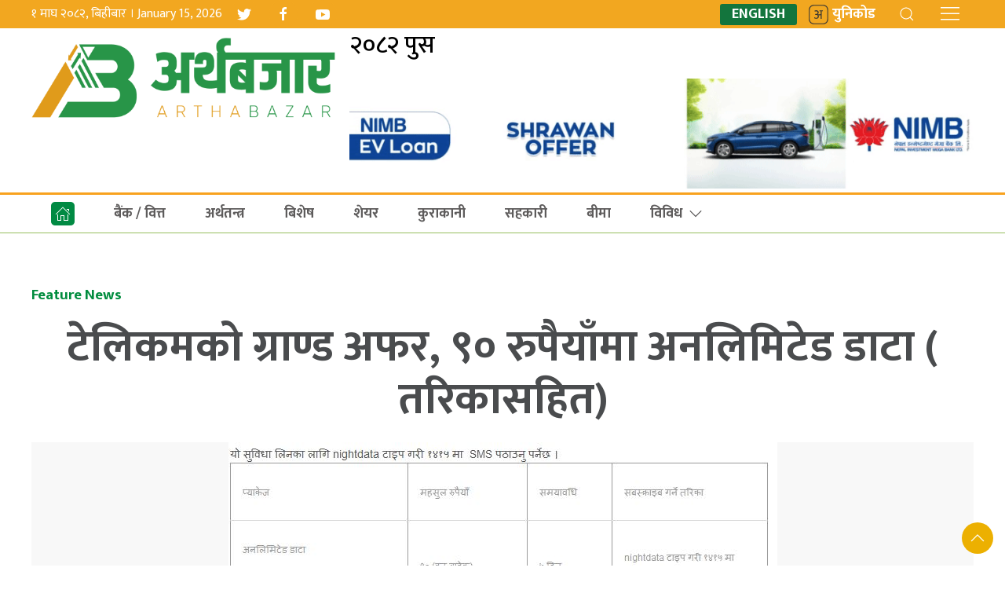

--- FILE ---
content_type: text/html; charset=UTF-8
request_url: https://arthabazar.com/4585
body_size: 14113
content:
<!DOCTYPE html>
<html lang="en">

<head>
    <!-- Required meta tags -->
    <meta charset="utf-8">
    <meta property="fb:pages" content="737640319702735" />
    <meta name="viewport" content="width=device-width, initial-scale=1, shrink-to-fit=no">
	<!-- Start Alexa Certify Javascript -->
<script type="115480b8d01fcd28ce8c94a7-text/javascript">
_atrk_opts = { atrk_acct:"2hSCn1QolK10cv", domain:"arthabazar.com",dynamic: true};
(function() { var as = document.createElement('script'); as.type = 'text/javascript'; as.async = true; as.src = "https://certify-js.alexametrics.com/atrk.js"; var s = document.getElementsByTagName('script')[0];s.parentNode.insertBefore(as, s); })();
</script>
<noscript><img src="https://certify.alexametrics.com/atrk.gif?account=2hSCn1QolK10cv" style="display:none" height="1" width="1" alt="" /></noscript>
<!-- End Alexa Certify Javascript -->  
    <title>
        टेलिकमको ग्राण्ड अफर, ९० रुपैयाँमा अनलिमिटेड डाटा  ( तरिकासहित) &laquo;         Devoted for Economic  Devlopment, आर्थिक विकासको लागि समर्पित    </title>	
	    <script src="https://cdn.jsdelivr.net/npm/uikit@3.4.6/dist/js/uikit.min.js" type="115480b8d01fcd28ce8c94a7-text/javascript"></script>
<!--     <script async src="https://www.googletagmanager.com/gtag/js?id=UA-82224418-1"></script>
<script>
	
  window.dataLayer = window.dataLayer || [];
  function gtag(){dataLayer.push(arguments);}
  gtag('js', new Date());

  gtag('config', 'UA-82224418-1');
</script> -->
	
	<!-- Google tag (gtag.js) -->
<script async src="https://www.googletagmanager.com/gtag/js?id=G-WGFTYM5VZJ" type="115480b8d01fcd28ce8c94a7-text/javascript"></script>
<script type="115480b8d01fcd28ce8c94a7-text/javascript">
  window.dataLayer = window.dataLayer || [];
  function gtag(){dataLayer.push(arguments);}
  gtag('js', new Date());

  gtag('config', 'G-WGFTYM5VZJ');
</script>
	 <meta name='robots' content='max-image-preview:large' />
	<style>img:is([sizes="auto" i], [sizes^="auto," i]) { contain-intrinsic-size: 3000px 1500px }</style>
	<link rel='dns-prefetch' href='//cdnjs.cloudflare.com' />
<link rel='dns-prefetch' href='//kit.fontawesome.com' />
<link rel='dns-prefetch' href='//cdn.jsdelivr.net' />
<link rel='dns-prefetch' href='//ajax.googleapis.com' />
<link rel='dns-prefetch' href='//stats.wp.com' />
<link rel='dns-prefetch' href='//fonts.googleapis.com' />
<link rel='preconnect' href='//c0.wp.com' />
<link rel="alternate" type="application/rss+xml" title="Devoted for Economic  Devlopment, आर्थिक विकासको लागि समर्पित &raquo; टेलिकमको ग्राण्ड अफर, ९० रुपैयाँमा अनलिमिटेड डाटा  ( तरिकासहित) Comments Feed" href="https://arthabazar.com/4585/feed" />
<meta property="fb:admins" content="changingmission"/><meta property="fb:app_id" content="1774296949456204"><meta property="og:title" content="टेलिकमको ग्राण्ड अफर, ९० रुपैयाँमा अनलिमिटेड डाटा  ( तरिकासहित)"/><meta property="og:type" content="article"/><meta property="og:description" content="काठमाडौं  । नेपाल टेलिकमले इन्टरनेशनल टेलिकम्युनिकेसन डेको उपलक्ष्यमा आफ्ना ग्राहकहरुलाई नाइट डाटा प्याकेज अफर उपलब्ध गराउने भएको छ । जेठ ४ देखि जेठ १८ गतेसम्म जिएसएम प्रिपेड तथा सिडिएमए प्रिपेड तथा पोष्टपोडका ग्राहकहरुलाई नाइट डाटा प्याकेजको अफर उपलब्ध गराउने भएको हो । सो अफर अन्तर्गत रु. ९०।–(कर बाहेक)मा ७ दिनसम्म बेलुका ११ बजेदेखि बिहान ५ [&hellip;]"/><meta property="og:url" content="https://arthabazar.com/4585"/><meta property="og:site_name" content="Devoted for Economic  Devlopment, आर्थिक विकासको लागि समर्पित"/><meta property="og:image" content="https://arthabazar.com/wp-content/uploads/2016/05/Capture23.jpg"/><script type="115480b8d01fcd28ce8c94a7-text/javascript">
/* <![CDATA[ */
window._wpemojiSettings = {"baseUrl":"https:\/\/s.w.org\/images\/core\/emoji\/16.0.1\/72x72\/","ext":".png","svgUrl":"https:\/\/s.w.org\/images\/core\/emoji\/16.0.1\/svg\/","svgExt":".svg","source":{"concatemoji":"https:\/\/arthabazar.com\/wp-includes\/js\/wp-emoji-release.min.js?ver=6.8.3"}};
/*! This file is auto-generated */
!function(s,n){var o,i,e;function c(e){try{var t={supportTests:e,timestamp:(new Date).valueOf()};sessionStorage.setItem(o,JSON.stringify(t))}catch(e){}}function p(e,t,n){e.clearRect(0,0,e.canvas.width,e.canvas.height),e.fillText(t,0,0);var t=new Uint32Array(e.getImageData(0,0,e.canvas.width,e.canvas.height).data),a=(e.clearRect(0,0,e.canvas.width,e.canvas.height),e.fillText(n,0,0),new Uint32Array(e.getImageData(0,0,e.canvas.width,e.canvas.height).data));return t.every(function(e,t){return e===a[t]})}function u(e,t){e.clearRect(0,0,e.canvas.width,e.canvas.height),e.fillText(t,0,0);for(var n=e.getImageData(16,16,1,1),a=0;a<n.data.length;a++)if(0!==n.data[a])return!1;return!0}function f(e,t,n,a){switch(t){case"flag":return n(e,"\ud83c\udff3\ufe0f\u200d\u26a7\ufe0f","\ud83c\udff3\ufe0f\u200b\u26a7\ufe0f")?!1:!n(e,"\ud83c\udde8\ud83c\uddf6","\ud83c\udde8\u200b\ud83c\uddf6")&&!n(e,"\ud83c\udff4\udb40\udc67\udb40\udc62\udb40\udc65\udb40\udc6e\udb40\udc67\udb40\udc7f","\ud83c\udff4\u200b\udb40\udc67\u200b\udb40\udc62\u200b\udb40\udc65\u200b\udb40\udc6e\u200b\udb40\udc67\u200b\udb40\udc7f");case"emoji":return!a(e,"\ud83e\udedf")}return!1}function g(e,t,n,a){var r="undefined"!=typeof WorkerGlobalScope&&self instanceof WorkerGlobalScope?new OffscreenCanvas(300,150):s.createElement("canvas"),o=r.getContext("2d",{willReadFrequently:!0}),i=(o.textBaseline="top",o.font="600 32px Arial",{});return e.forEach(function(e){i[e]=t(o,e,n,a)}),i}function t(e){var t=s.createElement("script");t.src=e,t.defer=!0,s.head.appendChild(t)}"undefined"!=typeof Promise&&(o="wpEmojiSettingsSupports",i=["flag","emoji"],n.supports={everything:!0,everythingExceptFlag:!0},e=new Promise(function(e){s.addEventListener("DOMContentLoaded",e,{once:!0})}),new Promise(function(t){var n=function(){try{var e=JSON.parse(sessionStorage.getItem(o));if("object"==typeof e&&"number"==typeof e.timestamp&&(new Date).valueOf()<e.timestamp+604800&&"object"==typeof e.supportTests)return e.supportTests}catch(e){}return null}();if(!n){if("undefined"!=typeof Worker&&"undefined"!=typeof OffscreenCanvas&&"undefined"!=typeof URL&&URL.createObjectURL&&"undefined"!=typeof Blob)try{var e="postMessage("+g.toString()+"("+[JSON.stringify(i),f.toString(),p.toString(),u.toString()].join(",")+"));",a=new Blob([e],{type:"text/javascript"}),r=new Worker(URL.createObjectURL(a),{name:"wpTestEmojiSupports"});return void(r.onmessage=function(e){c(n=e.data),r.terminate(),t(n)})}catch(e){}c(n=g(i,f,p,u))}t(n)}).then(function(e){for(var t in e)n.supports[t]=e[t],n.supports.everything=n.supports.everything&&n.supports[t],"flag"!==t&&(n.supports.everythingExceptFlag=n.supports.everythingExceptFlag&&n.supports[t]);n.supports.everythingExceptFlag=n.supports.everythingExceptFlag&&!n.supports.flag,n.DOMReady=!1,n.readyCallback=function(){n.DOMReady=!0}}).then(function(){return e}).then(function(){var e;n.supports.everything||(n.readyCallback(),(e=n.source||{}).concatemoji?t(e.concatemoji):e.wpemoji&&e.twemoji&&(t(e.twemoji),t(e.wpemoji)))}))}((window,document),window._wpemojiSettings);
/* ]]> */
</script>
<style id='wp-emoji-styles-inline-css' type='text/css'>

	img.wp-smiley, img.emoji {
		display: inline !important;
		border: none !important;
		box-shadow: none !important;
		height: 1em !important;
		width: 1em !important;
		margin: 0 0.07em !important;
		vertical-align: -0.1em !important;
		background: none !important;
		padding: 0 !important;
	}
</style>
<link rel='stylesheet' id='wp-block-library-css' href='https://c0.wp.com/c/6.8.3/wp-includes/css/dist/block-library/style.min.css' type='text/css' media='all' />
<style id='classic-theme-styles-inline-css' type='text/css'>
/*! This file is auto-generated */
.wp-block-button__link{color:#fff;background-color:#32373c;border-radius:9999px;box-shadow:none;text-decoration:none;padding:calc(.667em + 2px) calc(1.333em + 2px);font-size:1.125em}.wp-block-file__button{background:#32373c;color:#fff;text-decoration:none}
</style>
<link rel='stylesheet' id='mediaelement-css' href='https://c0.wp.com/c/6.8.3/wp-includes/js/mediaelement/mediaelementplayer-legacy.min.css' type='text/css' media='all' />
<link rel='stylesheet' id='wp-mediaelement-css' href='https://c0.wp.com/c/6.8.3/wp-includes/js/mediaelement/wp-mediaelement.min.css' type='text/css' media='all' />
<style id='jetpack-sharing-buttons-style-inline-css' type='text/css'>
.jetpack-sharing-buttons__services-list{display:flex;flex-direction:row;flex-wrap:wrap;gap:0;list-style-type:none;margin:5px;padding:0}.jetpack-sharing-buttons__services-list.has-small-icon-size{font-size:12px}.jetpack-sharing-buttons__services-list.has-normal-icon-size{font-size:16px}.jetpack-sharing-buttons__services-list.has-large-icon-size{font-size:24px}.jetpack-sharing-buttons__services-list.has-huge-icon-size{font-size:36px}@media print{.jetpack-sharing-buttons__services-list{display:none!important}}.editor-styles-wrapper .wp-block-jetpack-sharing-buttons{gap:0;padding-inline-start:0}ul.jetpack-sharing-buttons__services-list.has-background{padding:1.25em 2.375em}
</style>
<style id='global-styles-inline-css' type='text/css'>
:root{--wp--preset--aspect-ratio--square: 1;--wp--preset--aspect-ratio--4-3: 4/3;--wp--preset--aspect-ratio--3-4: 3/4;--wp--preset--aspect-ratio--3-2: 3/2;--wp--preset--aspect-ratio--2-3: 2/3;--wp--preset--aspect-ratio--16-9: 16/9;--wp--preset--aspect-ratio--9-16: 9/16;--wp--preset--color--black: #000000;--wp--preset--color--cyan-bluish-gray: #abb8c3;--wp--preset--color--white: #ffffff;--wp--preset--color--pale-pink: #f78da7;--wp--preset--color--vivid-red: #cf2e2e;--wp--preset--color--luminous-vivid-orange: #ff6900;--wp--preset--color--luminous-vivid-amber: #fcb900;--wp--preset--color--light-green-cyan: #7bdcb5;--wp--preset--color--vivid-green-cyan: #00d084;--wp--preset--color--pale-cyan-blue: #8ed1fc;--wp--preset--color--vivid-cyan-blue: #0693e3;--wp--preset--color--vivid-purple: #9b51e0;--wp--preset--gradient--vivid-cyan-blue-to-vivid-purple: linear-gradient(135deg,rgba(6,147,227,1) 0%,rgb(155,81,224) 100%);--wp--preset--gradient--light-green-cyan-to-vivid-green-cyan: linear-gradient(135deg,rgb(122,220,180) 0%,rgb(0,208,130) 100%);--wp--preset--gradient--luminous-vivid-amber-to-luminous-vivid-orange: linear-gradient(135deg,rgba(252,185,0,1) 0%,rgba(255,105,0,1) 100%);--wp--preset--gradient--luminous-vivid-orange-to-vivid-red: linear-gradient(135deg,rgba(255,105,0,1) 0%,rgb(207,46,46) 100%);--wp--preset--gradient--very-light-gray-to-cyan-bluish-gray: linear-gradient(135deg,rgb(238,238,238) 0%,rgb(169,184,195) 100%);--wp--preset--gradient--cool-to-warm-spectrum: linear-gradient(135deg,rgb(74,234,220) 0%,rgb(151,120,209) 20%,rgb(207,42,186) 40%,rgb(238,44,130) 60%,rgb(251,105,98) 80%,rgb(254,248,76) 100%);--wp--preset--gradient--blush-light-purple: linear-gradient(135deg,rgb(255,206,236) 0%,rgb(152,150,240) 100%);--wp--preset--gradient--blush-bordeaux: linear-gradient(135deg,rgb(254,205,165) 0%,rgb(254,45,45) 50%,rgb(107,0,62) 100%);--wp--preset--gradient--luminous-dusk: linear-gradient(135deg,rgb(255,203,112) 0%,rgb(199,81,192) 50%,rgb(65,88,208) 100%);--wp--preset--gradient--pale-ocean: linear-gradient(135deg,rgb(255,245,203) 0%,rgb(182,227,212) 50%,rgb(51,167,181) 100%);--wp--preset--gradient--electric-grass: linear-gradient(135deg,rgb(202,248,128) 0%,rgb(113,206,126) 100%);--wp--preset--gradient--midnight: linear-gradient(135deg,rgb(2,3,129) 0%,rgb(40,116,252) 100%);--wp--preset--font-size--small: 13px;--wp--preset--font-size--medium: 20px;--wp--preset--font-size--large: 36px;--wp--preset--font-size--x-large: 42px;--wp--preset--spacing--20: 0.44rem;--wp--preset--spacing--30: 0.67rem;--wp--preset--spacing--40: 1rem;--wp--preset--spacing--50: 1.5rem;--wp--preset--spacing--60: 2.25rem;--wp--preset--spacing--70: 3.38rem;--wp--preset--spacing--80: 5.06rem;--wp--preset--shadow--natural: 6px 6px 9px rgba(0, 0, 0, 0.2);--wp--preset--shadow--deep: 12px 12px 50px rgba(0, 0, 0, 0.4);--wp--preset--shadow--sharp: 6px 6px 0px rgba(0, 0, 0, 0.2);--wp--preset--shadow--outlined: 6px 6px 0px -3px rgba(255, 255, 255, 1), 6px 6px rgba(0, 0, 0, 1);--wp--preset--shadow--crisp: 6px 6px 0px rgba(0, 0, 0, 1);}:where(.is-layout-flex){gap: 0.5em;}:where(.is-layout-grid){gap: 0.5em;}body .is-layout-flex{display: flex;}.is-layout-flex{flex-wrap: wrap;align-items: center;}.is-layout-flex > :is(*, div){margin: 0;}body .is-layout-grid{display: grid;}.is-layout-grid > :is(*, div){margin: 0;}:where(.wp-block-columns.is-layout-flex){gap: 2em;}:where(.wp-block-columns.is-layout-grid){gap: 2em;}:where(.wp-block-post-template.is-layout-flex){gap: 1.25em;}:where(.wp-block-post-template.is-layout-grid){gap: 1.25em;}.has-black-color{color: var(--wp--preset--color--black) !important;}.has-cyan-bluish-gray-color{color: var(--wp--preset--color--cyan-bluish-gray) !important;}.has-white-color{color: var(--wp--preset--color--white) !important;}.has-pale-pink-color{color: var(--wp--preset--color--pale-pink) !important;}.has-vivid-red-color{color: var(--wp--preset--color--vivid-red) !important;}.has-luminous-vivid-orange-color{color: var(--wp--preset--color--luminous-vivid-orange) !important;}.has-luminous-vivid-amber-color{color: var(--wp--preset--color--luminous-vivid-amber) !important;}.has-light-green-cyan-color{color: var(--wp--preset--color--light-green-cyan) !important;}.has-vivid-green-cyan-color{color: var(--wp--preset--color--vivid-green-cyan) !important;}.has-pale-cyan-blue-color{color: var(--wp--preset--color--pale-cyan-blue) !important;}.has-vivid-cyan-blue-color{color: var(--wp--preset--color--vivid-cyan-blue) !important;}.has-vivid-purple-color{color: var(--wp--preset--color--vivid-purple) !important;}.has-black-background-color{background-color: var(--wp--preset--color--black) !important;}.has-cyan-bluish-gray-background-color{background-color: var(--wp--preset--color--cyan-bluish-gray) !important;}.has-white-background-color{background-color: var(--wp--preset--color--white) !important;}.has-pale-pink-background-color{background-color: var(--wp--preset--color--pale-pink) !important;}.has-vivid-red-background-color{background-color: var(--wp--preset--color--vivid-red) !important;}.has-luminous-vivid-orange-background-color{background-color: var(--wp--preset--color--luminous-vivid-orange) !important;}.has-luminous-vivid-amber-background-color{background-color: var(--wp--preset--color--luminous-vivid-amber) !important;}.has-light-green-cyan-background-color{background-color: var(--wp--preset--color--light-green-cyan) !important;}.has-vivid-green-cyan-background-color{background-color: var(--wp--preset--color--vivid-green-cyan) !important;}.has-pale-cyan-blue-background-color{background-color: var(--wp--preset--color--pale-cyan-blue) !important;}.has-vivid-cyan-blue-background-color{background-color: var(--wp--preset--color--vivid-cyan-blue) !important;}.has-vivid-purple-background-color{background-color: var(--wp--preset--color--vivid-purple) !important;}.has-black-border-color{border-color: var(--wp--preset--color--black) !important;}.has-cyan-bluish-gray-border-color{border-color: var(--wp--preset--color--cyan-bluish-gray) !important;}.has-white-border-color{border-color: var(--wp--preset--color--white) !important;}.has-pale-pink-border-color{border-color: var(--wp--preset--color--pale-pink) !important;}.has-vivid-red-border-color{border-color: var(--wp--preset--color--vivid-red) !important;}.has-luminous-vivid-orange-border-color{border-color: var(--wp--preset--color--luminous-vivid-orange) !important;}.has-luminous-vivid-amber-border-color{border-color: var(--wp--preset--color--luminous-vivid-amber) !important;}.has-light-green-cyan-border-color{border-color: var(--wp--preset--color--light-green-cyan) !important;}.has-vivid-green-cyan-border-color{border-color: var(--wp--preset--color--vivid-green-cyan) !important;}.has-pale-cyan-blue-border-color{border-color: var(--wp--preset--color--pale-cyan-blue) !important;}.has-vivid-cyan-blue-border-color{border-color: var(--wp--preset--color--vivid-cyan-blue) !important;}.has-vivid-purple-border-color{border-color: var(--wp--preset--color--vivid-purple) !important;}.has-vivid-cyan-blue-to-vivid-purple-gradient-background{background: var(--wp--preset--gradient--vivid-cyan-blue-to-vivid-purple) !important;}.has-light-green-cyan-to-vivid-green-cyan-gradient-background{background: var(--wp--preset--gradient--light-green-cyan-to-vivid-green-cyan) !important;}.has-luminous-vivid-amber-to-luminous-vivid-orange-gradient-background{background: var(--wp--preset--gradient--luminous-vivid-amber-to-luminous-vivid-orange) !important;}.has-luminous-vivid-orange-to-vivid-red-gradient-background{background: var(--wp--preset--gradient--luminous-vivid-orange-to-vivid-red) !important;}.has-very-light-gray-to-cyan-bluish-gray-gradient-background{background: var(--wp--preset--gradient--very-light-gray-to-cyan-bluish-gray) !important;}.has-cool-to-warm-spectrum-gradient-background{background: var(--wp--preset--gradient--cool-to-warm-spectrum) !important;}.has-blush-light-purple-gradient-background{background: var(--wp--preset--gradient--blush-light-purple) !important;}.has-blush-bordeaux-gradient-background{background: var(--wp--preset--gradient--blush-bordeaux) !important;}.has-luminous-dusk-gradient-background{background: var(--wp--preset--gradient--luminous-dusk) !important;}.has-pale-ocean-gradient-background{background: var(--wp--preset--gradient--pale-ocean) !important;}.has-electric-grass-gradient-background{background: var(--wp--preset--gradient--electric-grass) !important;}.has-midnight-gradient-background{background: var(--wp--preset--gradient--midnight) !important;}.has-small-font-size{font-size: var(--wp--preset--font-size--small) !important;}.has-medium-font-size{font-size: var(--wp--preset--font-size--medium) !important;}.has-large-font-size{font-size: var(--wp--preset--font-size--large) !important;}.has-x-large-font-size{font-size: var(--wp--preset--font-size--x-large) !important;}
:where(.wp-block-post-template.is-layout-flex){gap: 1.25em;}:where(.wp-block-post-template.is-layout-grid){gap: 1.25em;}
:where(.wp-block-columns.is-layout-flex){gap: 2em;}:where(.wp-block-columns.is-layout-grid){gap: 2em;}
:root :where(.wp-block-pullquote){font-size: 1.5em;line-height: 1.6;}
</style>
<link rel='stylesheet' id='uikit-style-css' href='https://cdn.jsdelivr.net/npm/uikit@3.4.6/dist/css/uikit.min.css?ver=6.8.3' type='text/css' media='all' />
<link rel='stylesheet' id='base-style-css' href='https://arthabazar.com/wp-content/themes/Arthabazar/css/base.css?ver=6.8.3' type='text/css' media='all' />
<link rel='stylesheet' id='google-font-css' href='https://fonts.googleapis.com/css?family=Mukta%3A400%2C500%2C700&#038;subset=devanagari&#038;ver=6.8.3' type='text/css' media='all' />
<link rel='stylesheet' id='google-Poppins-css' href='https://fonts.googleapis.com/css2?family=Poppins%3Awght%40100%3B200%3B300%3B400%3B500%3B600%3B800&#038;display=swap&#038;ver=6.8.3' type='text/css' media='all' />
<link rel='stylesheet' id='appharu-style-css' href='https://arthabazar.com/wp-content/themes/Arthabazar/style.css?ver=2.1.5.7' type='text/css' media='all' />
<script type="115480b8d01fcd28ce8c94a7-text/javascript" src="https://kit.fontawesome.com/7d59914bdd.js?ver=6.8.3" id="font-awesome-js"></script>
<link rel="https://api.w.org/" href="https://arthabazar.com/wp-json/" /><link rel="alternate" title="JSON" type="application/json" href="https://arthabazar.com/wp-json/wp/v2/posts/4585" /><link rel="EditURI" type="application/rsd+xml" title="RSD" href="https://arthabazar.com/xmlrpc.php?rsd" />
<meta name="generator" content="WordPress 6.8.3" />
<link rel="canonical" href="https://arthabazar.com/4585" />
<link rel='shortlink' href='https://arthabazar.com/?p=4585' />
<link rel="alternate" title="oEmbed (JSON)" type="application/json+oembed" href="https://arthabazar.com/wp-json/oembed/1.0/embed?url=https%3A%2F%2Farthabazar.com%2F4585" />
<link rel="alternate" title="oEmbed (XML)" type="text/xml+oembed" href="https://arthabazar.com/wp-json/oembed/1.0/embed?url=https%3A%2F%2Farthabazar.com%2F4585&#038;format=xml" />
	<style>img#wpstats{display:none}</style>
		<link rel="icon" href="https://arthabazar.com/wp-content/uploads/2023/03/cropped-arthabazar-32x32.jpg" sizes="32x32" />
<link rel="icon" href="https://arthabazar.com/wp-content/uploads/2023/03/cropped-arthabazar-192x192.jpg" sizes="192x192" />
<link rel="apple-touch-icon" href="https://arthabazar.com/wp-content/uploads/2023/03/cropped-arthabazar-180x180.jpg" />
<meta name="msapplication-TileImage" content="https://arthabazar.com/wp-content/uploads/2023/03/cropped-arthabazar-270x270.jpg" />
		<style type="text/css" id="wp-custom-css">
			.flash img {
    margin: 15px auto;
    display: block !important;
    max-width: 1080px; width:100%;
}		</style>
		</head>

<body>
    <div id="fb-root"></div>
    <script type="115480b8d01fcd28ce8c94a7-text/javascript">
        (function (d, s, id) {
            var js,
                fjs = d.getElementsByTagName(s)[0];
            if (d.getElementById(id))
                return;
            js = d.createElement(s);
            js.id = id;
            js.src = "//connect.facebook.net/en_US/sdk.js#xfbml=1&version=v2.10&appId=40151482661930" +
                "1";
            fjs
                .parentNode
                .insertBefore(js, fjs);
        }(document, 'script', 'facebook-jssdk'));
    </script>
        <nav class="top-nav">
            <div class="uk-container">
    <div class="uk-text-center mobile-version-top-nav" style="display: flex;justify-content: space-between;">
            <div class="itm-item uk-visible@s">
                <div class="uk-flex uk-flex-middle">
                    <div class="nepali-date-today uk-margin-small-right">&#2407; माघ &#2408;&#2406;&#2414;&#2408;, बिहीबार ।
                        January 15, 2026  </div>
                    <div>
                        <a href="https://twitter.com/arthabazar" class="uk-icon-button uk-margin-small-right social-top-icon" uk-icon="twitter"></a>
                        <a href="https://www.facebook.com/arthabazarnepal/" class="uk-icon-button  uk-margin-small-right social-top-icon" uk-icon="facebook"></a>
                        <a href="" class="uk-icon-button social-top-icon" uk-icon="youtube"></a>
                    </div>
                </div>
            </div>
            <div  class="itm-item">
                <div class="uk-flex uk-flex-middle  right-menu uk-flex-right uk-height-1-1">
                    <ul class="uk-navbar-nav uk-light" style="align-items: center;">
                        <li>
                            <a href="/?cat=15" class="nb-english">ENGLISH</a>
                        </li>
                        <li>
                            <a href="/unicode" class="nb-unicode" style="color: #fff;"><img
                                    src="https://arthabazar.com/wp-content/themes/Arthabazar/img/unicode-icon.svg" alt="Logo">
                                युनिकोड</a>
                        </li>
                        <li>
                            <a class="uk-navbar-toggle"  style="color: #fff;" href="#modal-search" uk-search-icon uk-toggle></a>
                        </li>
                        <li uk-toggle="target: #offcanvas-nav">
                            <a href="!" style="color: #fff;"><span uk-icon="icon: menu;ratio: 1.5"></span></a>
                        </li>
                    </ul>
                </div>
            </div>
    </div>
</div>
        </nav>
        <div class="uk-container">
            <div class="uk-grid-small" uk-grid>
            <div class="uk-width-1-3@m">
                    <a href="https://arthabazar.com/" class="custom-logo-link" rel="home"><img width="1116" height="372" src="https://arthabazar.com/wp-content/uploads/2023/01/cropped-Artha-Bazar-Final-Logo-04-1.png" class="custom-logo" alt="Devoted for Economic  Devlopment, आर्थिक विकासको लागि समर्पित" decoding="async" fetchpriority="high" srcset="https://arthabazar.com/wp-content/uploads/2023/01/cropped-Artha-Bazar-Final-Logo-04-1.png 1116w, https://arthabazar.com/wp-content/uploads/2023/01/cropped-Artha-Bazar-Final-Logo-04-1-768x256.png 768w" sizes="(max-width: 1116px) 100vw, 1116px" /></a>                </div>
                <div class="uk-width-2-3@m uk-flex-middle uk-flex">
                    <section class="widget"><h2 class="widget-title">२०८२ पुस</h2><a href="https://www.nimb.com.np/en/personal-banking"><img width="850" height="150" src="https://arthabazar.com/wp-content/uploads/2025/09/850x150.gif" class="image wp-image-115508  attachment-full size-full" alt="" style="max-width: 100%; height: auto;" decoding="async" /></a></section>                </div>
            </div>
        </div>

        <div class="np-border  uk-visible@s" uk-sticky="uk-sticky" style="z-index: 990;">
            <div class="uk-container">
                <nav class="uk-navbar uk-position-relative nav-edit" uk-navbar>
    <div class="uk-navbar-left uk-visible@m">
        <ul class="uk-navbar-nav navigation-bar">
            <li>
                <a href="/"> <span uk-icon="home" class="home-icon-item"></span></a>
            </li>
            <li>
                <a href="/?cat=7"> बैंक / वित्त</a>
            </li>
              <li>
                <a href="/?cat=3"> अर्थतन्त्र</a>
            </li>
            <li>
                <a href="/?cat=435">बिशेष </a>
            </li>
            <li>
                <a href="/?cat=55">शेयर</a>
            </li>
            <li>
                <a href="/?cat=5">कुराकानी</a>
            </li>
            <li>
                <a href="/?cat=57">सहकारी</a>
            </li>
            <li>
                <a href="/?cat=11">बीमा</a>
            </li>
            <li>
            <a href="/">विविध<span uk-icon="icon: chevron-down; ratio: 1.2"  class="dropdown-icon" ></span></a>
                <div class="uk-navbar-dropdown dropdown-list">
                    <ul class="uk-nav uk-navbar-dropdown-nav">
                        <li><a href="/?cat=6">कर्पोरेट </a></li>
                        <li><a href="/?cat=4">प्रविधि </a></li>
                        <li><a href="/?cat=13">टिप्स</a></li>
                        <li><a href="/?cat=16">रोजगार</a></li>
                        <li><a href="/?cat=9">अटो</a></li>
                        <li><a href="/?cat=59">अर्थ राजनीति</a></li>
                        <li><a href="/?cat=17">विचार</a></li>
                    </ul>
                </div>
            </li>
      
        </ul>
    </div>
</nav>
            </div>
        </div>


    <div id="offcanvas-nav" class="uk-offcanvas" uk-offcanvas="flip: true; overlay: true">
    <div class="uk-offcanvas-bar sidebar-ads-menu uk-light">
        <div class="sidebar-title">
            <button class="uk-offcanvas-close close-nav" type="button" uk-close uk-icon="ratio: 2"></button>
        <h3>साइट नेभिगेशन</h3>
        </div>
        <div class="uk-section uk-padding-remove-top uk-margin-small-bottom uk-padding-remove-bottom">
            <div class="uk-container uk-padding-remove">
                <div class="uk-grid-match uk-child-width-1-1@m" uk-grid>
                    <div>
                        <ul class="uk-list uk-list-divider">
                            <li><a href="/"><span class="uk-margin-small-right" uk-icon="home"></span>गृहपृष्ठ</a></li>
                            <li><a href="/?cat=7"><span class="uk-margin-small-right" uk-icon="file-edit"></span> बैंक / वित्त</a></li>
                            <li><a href="/?cat=3"><span class="uk-margin-small-right" uk-icon="users"></span> अर्थतन्त्र</a></li>
                            <li><a href="/?cat=435"><span class="uk-margin-small-right" uk-icon="file-edit"></span>बिशेष </a></li>
                            <li><a href="/?cat=55"><span class="uk-margin-small-right" uk-icon="users"></span>सेयर</a></li>
                            <li><a href="/?cat=5"><span class="uk-margin-small-right" uk-icon="microphone"></span>कुराकानी</a></li>
                            <li><a href="/?cat=57"><span class="uk-margin-small-right" uk-icon="triangle-right"></span>सहकारी</a></li>
                            <li><a href="/?cat=11"><span class="uk-margin-small-right" uk-icon="happy"></span>बीमा</a></li>
                            <li><a href="/?cat=6"><span class="uk-margin-small-right" uk-icon="file-edit"></span>कर्पोरेट </a></li>
                            <li><a href="/?cat=4"><span class="uk-margin-small-right" uk-icon="file-edit"></span>प्रविधि  </a></li>
                            <li><a href="/?cat=13"><span class="uk-margin-small-right" uk-icon="file-edit"></span>टिप्स </a></li>
                        </ul>
                    </div>
                </div>

            </div>
        </div>
           <div class="our-team footer-nav uk-margin-top " style="background: #d9961d;">
                    <p class="uk-margin-remove-bottom uk-margin-small-top"><b>प्रधान सम्पादक/अध्यक्ष </b> : <br> डिल्ली
                        सापकोटा </p>
                    <p class="uk-margin-remove"> <b>सम्पादक </b> : युवराज गाैतम</p>
                    <p class="uk-margin-remove"> <b>प्रबन्धक </b> : इश्वर थापा</p>
                    <p class="uk-margin-remove"> <b>फोटो </b> : नविन बाबु गुरुङ</p>
                    <div class="uk-margin-small-top">
                        <a class="uk-button uk-button-default" href="">View All</a>
                    </div>
                </div>
        <div class="custom uk-light">
            <div class="uk-margin-top">
                <a href="https://twitter.com/arthapath/" target="_blank" class="uk-icon-button uk-margin-small-right" uk-icon="twitter"></a>
                <a href="https://www.facebook.com/NepaliOfficial/" target="_blank" class="uk-icon-button  uk-margin-small-right" uk-icon="facebook"></a>
                <a href="https://www.youtube.com/channel/telinews" class="uk-icon-button" uk-icon="youtube" target="_blank"></a>
            </div>
        </div>

    </div>
</div>
    <div class="uk-container uk-margin-top"><div class="uk-grid uk-grid-medium single" uk-grid="">
        <div class="uk-width-1-1@m">
                            <div class="uk-text-center">
            <section class="widget">
<figure class="wp-block-image size-large"><img decoding="async" src="https://bikashnewscdn.prixacdn.net/advert/desktop/1200.100px.gif" alt=""/></figure>
</section>            </div>
                <div class="uk-card">
        <p class="single-cat-name uk-margin-small">Feature News</p>
			                <h1 class="single-title">टेलिकमको ग्राण्ड अफर, ९० रुपैयाँमा अनलिमिटेड डाटा  ( तरिकासहित)</h1>
                
                            
                <div class="banner-top uk-text-center uk-background-muted uk-margin-small-bottom">
                    <img src="https://arthabazar.com/wp-content/uploads/2016/05/Capture23.jpg" alt="">
                    <p class="feature-img-cap"></p>
                </div>
        </div>


    </div>
    <div class="uk-grid uk-grid-divider" uk-grid="uk-grid">
        <div class="uk-width-2-3@m">
                        <hr class="uk-divider-icon uk-margin-remove-top">
            <article class="uk-comment">
                <header class="uk-flex-middle uk-grid-small" uk-grid="uk-grid">
                    <div class="uk-width-3-5@m">
                        <div class="uk-flex uk-flex-middle">
                            <div class="author-imgs">
                                
                                
                                <img class="uk-comment-avatar uk-border-circle"
                                    src="https://arthabazar.com/wp-content/uploads/2023/01/Artha-Bazar-Round-06-150x150.png" width="40" height="40"
                                    alt="">
                                                            </div>
                            <div class="single-author ">
                                <h4 class="uk-comment-title uk-margin-remove"> <a class="uk-link-reset"
                                        href="/?author=1">अर्थबजार संवाददाता</a> </h4>
                            </div>
                            <div class="post-time  uk-visible@s">
                                <i class="far fa-clock"></i>
                                <p class="single-date"> 16 May, 2016 1:09 pm </p>
                            </div>
                        </div>
                    </div>
                    <div class="uk-width-2-5@m">
                        <!-- ShareThis BEGIN -->
                        <div class="uk-align-right sharethis-inline-share-buttons uk-margin-remove"></div>
                        <!-- ShareThis END -->
                    </div>
                </header>
            </article>
            <hr class="uk-divider-icon uk-margin-remove-top">
            <article class="uk-card">
                                <div class="post-entry">
                    <p><a href="https://arthabazar.com/wp-content/uploads/2016/05/Capture23.jpg"><img decoding="async" class="aligncenter size-full wp-image-4586" src="https://arthabazar.com/wp-content/uploads/2016/05/Capture23.jpg" alt="Capture(23)" width="699" height="264" /></a>काठमाडौं  । नेपाल टेलिकमले इन्टरनेशनल टेलिकम्युनिकेसन डेको उपलक्ष्यमा आफ्ना ग्राहकहरुलाई नाइट डाटा प्याकेज अफर उपलब्ध गराउने भएको छ । जेठ ४ देखि जेठ १८ गतेसम्म जिएसएम प्रिपेड तथा सिडिएमए प्रिपेड तथा पोष्टपोडका ग्राहकहरुलाई नाइट डाटा प्याकेजको अफर उपलब्ध गराउने भएको हो ।</p>  
<p>सो अफर अन्तर्गत रु. ९०।–(कर बाहेक)मा ७ दिनसम्म बेलुका ११ बजेदेखि बिहान ५ बजेसम्म अनलिमीटेड डाटा चलाउन सकिनेछ ।</p><div class='don'><section class="widget">			<div class="textwidget"></div>
		</section></div>  
<p>यो सुविधा लिनका लागि nightdata टाइप गरी १४१५ मा म्यासेज पठाउनुपर्नेछ । टेलिकमकी प्रवक्ता प्रतिभा वैद्यका अनुसार प्रत्येक वर्षको मे १७ का दिन इन्टरनेशनल टेलिकम्युनिकेसन डे मनाइन्छ ।</p> <div class='online-inner-ads'></div> 
</p>                </div>
                <div class="tag-list">

                    
                </div>
                <p class="single-date uk-margin-bottom uk-margin-small-top">प्रकाशित : 16 May, 2016 1:09 pm 
                                </article>
            <div class="comment uk-card uk-card-default uk-card-body">
    <div class="cat-title uk-flex uk-flex-between uk-flex-top">
    <h2 class="uk-heading-line uk-width-expand">
        <span>
            <a > Comment</a>
            <span uk-icon="chevron-right"></span></span></h2>

    <a >
        <span class="uk-icon-button" uk-icon="more-vertical"></span></a>
</div>
    <div class="fb-comments" data-href="https://arthabazar.com/4585" data-width="100%" data-numposts="10" data-colorscheme="light"></div>
</div>                        <div class="uk-text-center uk-margin-medium-top">
                 <section class="widget">
<figure class="wp-block-image size-full"><img loading="lazy" decoding="async" width="730" height="115" src="https://arthabazar.com/wp-content/uploads/2025/09/1758176893_Janautthan-rupandehi-1.png" alt="" class="wp-image-117277"/></figure>
</section><section class="widget">
<figure class="wp-block-image size-full"><img loading="lazy" decoding="async" width="1100" height="100" src="https://arthabazar.com/wp-content/uploads/2025/12/SME_-1100x100-1.jpg" alt="" class="wp-image-121296" srcset="https://arthabazar.com/wp-content/uploads/2025/12/SME_-1100x100-1.jpg 1100w, https://arthabazar.com/wp-content/uploads/2025/12/SME_-1100x100-1-768x70.jpg 768w" sizes="auto, (max-width: 1100px) 100vw, 1100px" /></figure>
</section>            </div>
                          <aside class="related uk-margin-top">
    <div class="cat-title uk-flex uk-flex-between uk-flex-middle uk-text-center">
        <h2 class="uk-heading-line uk-width-expand">
            <span>
                <a href="/?cat="> थप समाचार</a></span></h2>
    </div>


    <div class="uk-child-width-1-2@m uk-grid uk-grid-small" uk-grid uk-height-match="target: > div > .uk-card;">
        <div>
        <div class="uk-card uk-card-small uk-card-default">
            <div class="uk-card-media-top">
                <a href="https://arthabazar.com/122146">
                    <img src="https://arthabazar.com/wp-content/uploads/2026/01/image-11-400x220.png" alt="" style="height: 208px; object-fit: cover; width: 100%;">
            </a>
            </div>
            <div class="uk-padding-small">
                <h4 class="uk-h4 uk-margin-remove-bottom "><a href="https://arthabazar.com/122146" class="ah">नेपाल वित्तीय जानकारी इकाई र विदेशी इकाईबीच ६४ वटा शंकास्पद कारोबारसम्बन्धी गोप्य सूचनाको आदान–प्रदान</a></h4>
            </div>
        </div>
    </div>
        <div>
        <div class="uk-card uk-card-small uk-card-default">
            <div class="uk-card-media-top">
                <a href="https://arthabazar.com/122139">
                    <img src="https://arthabazar.com/wp-content/uploads/2026/01/Nabil-SSE-1-400x220.jpeg" alt="" style="height: 208px; object-fit: cover; width: 100%;">
            </a>
            </div>
            <div class="uk-padding-small">
                <h4 class="uk-h4 uk-margin-remove-bottom "><a href="https://arthabazar.com/122139" class="ah">नबिल बैंकद्वारा नबिल एसएसईको ‘सेलिब्रेटिङ फेलोसिपः जर्नी अफ इम्प्याक्ट, २०८२’ कार्यक्रम सम्पन्न</a></h4>
            </div>
        </div>
    </div>
        <div>
        <div class="uk-card uk-card-small uk-card-default">
            <div class="uk-card-media-top">
                <a href="https://arthabazar.com/122136">
                    <img src="https://arthabazar.com/wp-content/uploads/2026/01/5f288eb3-eb8f-4c3f-bcc4-f84614748174-400x220.jpg" alt="" style="height: 208px; object-fit: cover; width: 100%;">
            </a>
            </div>
            <div class="uk-padding-small">
                <h4 class="uk-h4 uk-margin-remove-bottom "><a href="https://arthabazar.com/122136" class="ah">ग्लोबल आइएमई बैंकद्वारा १९औँ वार्षिकोत्सवका अवसरमा सातै प्रदेशमा रक्तदान कार्यक्रम आयोजना, ५५८ जनाको सहभागिता</a></h4>
            </div>
        </div>
    </div>
        <div>
        <div class="uk-card uk-card-small uk-card-default">
            <div class="uk-card-media-top">
                <a href="https://arthabazar.com/122125">
                    <img src="https://arthabazar.com/wp-content/uploads/2026/01/nc-400x220.jpg" alt="" style="height: 208px; object-fit: cover; width: 100%;">
            </a>
            </div>
            <div class="uk-padding-small">
                <h4 class="uk-h4 uk-margin-remove-bottom "><a href="https://arthabazar.com/122125" class="ah">कांग्रेसमा नेतृत्व  लिन कति तिर्नुपर्छ ?</a></h4>
            </div>
        </div>
    </div>
    </div>
</aside>           
        </div>
        <div class="uk-width-1-3@m">
            
<aside>
    <div class="fb-page" data-href="https://www.facebook.com/arthabazarnepal" data-width="500" data-small-header="false"
        data-adapt-container-width="true" data-hide-cover="false" data-show-facepile="true">
        <blockquote cite="https://www.facebook.com/arthabazarnepal" class="fb-xfbml-parse-ignore"><a
                href="https://www.facebook.com/arthabazarnepal">arthabazarnepal</a></blockquote>
    </div>
</aside>
<aside>
<section class="widget">
<figure class="wp-block-image size-large"><a href="https://www.prabhubank.com/products/loans/prabhu-vehicle-loan" target="_blank" rel=" noreferrer noopener"><img loading="lazy" decoding="async" width="768" height="768" src="https://arthabazar.com/wp-content/uploads/2025/11/80e1fbfe-98da-49ee-ad75-77ddf6db7a11-1-768x768.jpg" alt="" class="wp-image-119513" srcset="https://arthabazar.com/wp-content/uploads/2025/11/80e1fbfe-98da-49ee-ad75-77ddf6db7a11-1-768x768.jpg 768w, https://arthabazar.com/wp-content/uploads/2025/11/80e1fbfe-98da-49ee-ad75-77ddf6db7a11-1-150x150.jpg 150w, https://arthabazar.com/wp-content/uploads/2025/11/80e1fbfe-98da-49ee-ad75-77ddf6db7a11-1-1536x1536.jpg 1536w, https://arthabazar.com/wp-content/uploads/2025/11/80e1fbfe-98da-49ee-ad75-77ddf6db7a11-1.jpg 1600w" sizes="auto, (max-width: 768px) 100vw, 768px" /></a></figure>
</section><section class="widget"><div class="wp-block-image">
<figure class="aligncenter size-full"><a href="https://manakamanacablecar.com/cable-car/" target="_blank" rel=" noreferrer noopener"><img loading="lazy" decoding="async" width="300" height="150" src="https://arthabazar.com/wp-content/uploads/2024/11/300px__x_150px_Manakamana__rC2VGOm59B.gif" alt="" class="wp-image-103728"/></a></figure></div></section><div class="cat-title uk-flex uk-flex-between uk-flex-middle uk-margin-top">
    <h2 class="uk-heading-line uk-width-expand">
        <span>
            <a href="/?cat=163">ट्रेन्डिङ</a></span></h2>
</div>
<div class="small-list custom-list uk-flex uk-flex-column uk-flex-between">
        <div class="list-item">
        <h5 class="uk-card-title uk-text-bold trending-item">
            <div class="item-nunber">१.</div>
            <a href="https://arthabazar.com/122170" class="ah">राष्ट्रिय सहकारी बैंकले तोक्यो नयाँ बचत तथा कर्जा ब्याजदर</a>
        </h5>
    </div>
        <div class="list-item">
        <h5 class="uk-card-title uk-text-bold trending-item">
            <div class="item-nunber">२.</div>
            <a href="https://arthabazar.com/122162" class="ah">नेतृत्व यथास्थितिवादमै रमाउन खोज्योः गगन थापा</a>
        </h5>
    </div>
        <div class="list-item">
        <h5 class="uk-card-title uk-text-bold trending-item">
            <div class="item-nunber">३.</div>
            <a href="https://arthabazar.com/122149" class="ah">नेपाल एसबिआई बैंकमा डकैती: सुरक्षा गार्डको हात काटियो, कर्मचारी बाँधेर रकम लुटियो</a>
        </h5>
    </div>
        <div class="list-item">
        <h5 class="uk-card-title uk-text-bold trending-item">
            <div class="item-nunber">४.</div>
            <a href="https://arthabazar.com/122114" class="ah">सुन तोलाकै २ लाख साढे ७६ हजार</a>
        </h5>
    </div>
        <div class="list-item">
        <h5 class="uk-card-title uk-text-bold trending-item">
            <div class="item-nunber">५.</div>
            <a href="https://arthabazar.com/122085" class="ah">वरिष्ठ पत्रकार होमनाथ दाहालको निधन</a>
        </h5>
    </div>
     
</div>
</aside>

<section class="widget">
<figure class="wp-block-image size-full"><img loading="lazy" decoding="async" width="730" height="115" src="https://arthabazar.com/wp-content/uploads/2025/09/1758192457_siko-saving.png" alt="" class="wp-image-117288"/></figure>
</section><!-- 
<div class="cat-title uk-flex uk-flex-between uk-flex-middle uk-margin-top">
    <h2 class="uk-heading-line uk-width-expand">
        <span>
            <a href="/">ताजा समाचार </a></span></h2>
</div>
<div class="custom-list">
        <div class="uk-panel np-samachar-list list-item">
        <div class="np-samachar-image uk-align-left@m uk-margin-remove-adjacent">
            <a href="" class="ah">
                <img src="" width="150" height="150">
            </a>
        </div>
        <div class="margin-s-l uk-margin-small-right">
            <h4 class="uk-text-bold uk-margin-small-top">
                <a href="" class="ah"></a>
            </h4>
        </div>
    </div>
    </div>
</aside> -->        </div>
    </div>

    </div>
    <div class="uk-width-1-1@m uk-margin-medium-top">
        <div class="cat-title uk-flex uk-flex-between uk-flex-middle uk-text-center">
            <h2 class="uk-heading-line uk-width-expand">
                <span> <a href="/?cat=435">विशेष</a></span></h2>
        </div>
    </div>
    <div class="uk-grid-match uk-child-width-1-4@m uk-grid-divider uk-grid-small uk-margin-small-top uk-height-match"
        uk-grid>

                <div>
            <div class="samachar-item">
                <div class="uk-card-media-top img-wraper">
                    <a href="https://arthabazar.com/121967">
                        <img src=" https://arthabazar.com/wp-content/uploads/2026/01/e2-400x220.png " alt="" class="uk-width-1-1">

                    </a>
                </div>
                <div class="uk-card-body" style="padding:15px 0px 0px 0px;">
                    <h4 class="uk-h4"><a href="https://arthabazar.com/121967" class="ah">पूर्वअध्यक्ष प्रकाश पाण्डे र वर्तमान अध्यक्ष शेषराज भट्टराईको चेपुवामा इक्यान</a>
                    </h4>
                </div>
            </div>
        </div>
                <div>
            <div class="samachar-item">
                <div class="uk-card-media-top img-wraper">
                    <a href="https://arthabazar.com/121955">
                        <img src=" https://arthabazar.com/wp-content/uploads/2026/01/Capture-400x220.jpg " alt="" class="uk-width-1-1">

                    </a>
                </div>
                <div class="uk-card-body" style="padding:15px 0px 0px 0px;">
                    <h4 class="uk-h4"><a href="https://arthabazar.com/121955" class="ah">चुनावी प्रतिस्पर्धाभन्दा पर : एन्ड्र्युले अघि सारेको इक्यान रूपान्तरणको दृष्टि</a>
                    </h4>
                </div>
            </div>
        </div>
                <div>
            <div class="samachar-item">
                <div class="uk-card-media-top img-wraper">
                    <a href="https://arthabazar.com/121552">
                        <img src=" https://arthabazar.com/wp-content/uploads/2025/12/black-arthabazar-400x220.png " alt="" class="uk-width-1-1">

                    </a>
                </div>
                <div class="uk-card-body" style="padding:15px 0px 0px 0px;">
                    <h4 class="uk-h4"><a href="https://arthabazar.com/121552" class="ah">पाँच महिनामै २० हजार ऋणी थपिए: बैंकिङ प्रणाली भित्रैबाट चर्किंदै संकट</a>
                    </h4>
                </div>
            </div>
        </div>
                <div>
            <div class="samachar-item">
                <div class="uk-card-media-top img-wraper">
                    <a href="https://arthabazar.com/121109">
                        <img src=" https://arthabazar.com/wp-content/uploads/2025/12/dhakal-3-400x220.png " alt="" class="uk-width-1-1">

                    </a>
                </div>
                <div class="uk-card-body" style="padding:15px 0px 0px 0px;">
                    <h4 class="uk-h4"><a href="https://arthabazar.com/121109" class="ah">पूर्वाधार, प्रविधि र नीति सुधारे पुँजीबजार स्वतः सुध्रिन्छ</a>
                    </h4>
                </div>
            </div>
        </div>
            </div></div>
<!-- .row -->



</div>
</div>
<a href="#" uk-totop="uk-totop" uk-scroll="uk-scroll"></a>
<div class="footer-nav  uk-margin-large-top uk-light">
    <div class="uk-container">
        <div class="uk-padding-small uk-grid-column-small uk-grid-row-large uk-child-width-1-4@s" uk-grid="uk-grid"
            style="border-bottom: 1px solid #ddd; margin-bottom: 15px;    padding-top: 40px;">
            <div>
                <div class="our-team">
					<style>
					.our-team img	{
						background: #ddd;
						border-radius: 5px;
						}
					</style>
                    <a href="https://arthabazar.com/" class="custom-logo-link" rel="home"><img width="1116" height="372" src="https://arthabazar.com/wp-content/uploads/2023/01/cropped-Artha-Bazar-Final-Logo-04-1.png" class="custom-logo" alt="Devoted for Economic  Devlopment, आर्थिक विकासको लागि समर्पित" decoding="async" srcset="https://arthabazar.com/wp-content/uploads/2023/01/cropped-Artha-Bazar-Final-Logo-04-1.png 1116w, https://arthabazar.com/wp-content/uploads/2023/01/cropped-Artha-Bazar-Final-Logo-04-1-768x256.png 768w" sizes="(max-width: 1116px) 100vw, 1116px" /></a>                    <p class="uk-margin-remove-bottom uk-margin-small-top"><b>प्रधान सम्पादक/अध्यक्ष </b> : <br> डिल्ली
                        सापकोटा </p>
                    <p class="uk-margin-remove"> <b>सम्पादक </b> : युवराज गाैतम</p>
                    <p class="uk-margin-remove"> <b>संवाददाता </b> : नमिता दुलाल </p>
                    <p class="uk-margin-remove"> <b>  प्रबन्धक  </b> : इश्वर थापा  </p>
                    <div class="uk-margin-small-top">
                        <a class="uk-button uk-button-default" href="/team">View All</a>
                    </div>
                </div>

            </div>
            <div>
                <div class="our-team" style="border-right: 1px solid #ddd;">
                    <div class="team-item">
                        <p class="uk-margin-small-bottom"><b>हिमशिला मिडिया कम्पनी प्रा.लि.</b></p>
                        <p class="uk-margin-remove">अनामनगर- २९ , काठमाडौँ</p>
                        <p class="uk-margin-remove">दर्ता प्रमाणपत्र नं : </p>
                        <p class="uk-margin-remove">२८२/ २०७३/०७४ सूचना बिभाग </p>
                        <p class="uk-margin-remove">Email: <a href="/cdn-cgi/l/email-protection" class="__cf_email__" data-cfemail="452437312d2427243f24372b203236052228242c296b262a28">[email&#160;protected]</a> (for news),
						<p class="uk-margin-remove"> <a href="/cdn-cgi/l/email-protection" class="__cf_email__" data-cfemail="09687b7d61686b6873687b31496e64686065276a6664">[email&#160;protected]</a> (Marketing),</p>
				  
                       <p class="uk-margin-remove"><a href="/cdn-cgi/l/email-protection" class="__cf_email__" data-cfemail="11706365797073706b70632951767c70787d3f727e7c">[email&#160;protected]</a> </p>
                        <p class="uk-margin-remove">Tel: +977 9849150541</p>
                        <div class="uk-margin-small-top">
                            <a class="uk-button uk-button-default" href="/?page_id=12">सम्पादकीय नीति</a>
                        </div>
                    </div>
                </div>

            </div>
            <div>
                <div class="our-team">
                    <p class="uk-margin-small-bottom text-ali uk-text-right uk-margin-medium-bottom"><b>साइट नेभिगेशन</b></p>
                    <div class="uk-grid-column-small uk-grid-row-large uk-child-width-1-2 footer-nav-item"
                        uk-grid="uk-grid">
                        <div>
                            <ul class="uk-list uk-link-text">
                                <li> <a href="/">गृहपृष्ठ</a></li>
                                <li> <a href="/?cat=32">समाचार</a></li>
                                <li> <a href="/?cat=13">टिप्स</a></li>
                                <li> <a href="/?cat=57">सहकारी</a></li>
                            </ul>
                        </div>
                        <div>
                            <ul class="uk-list uk-link-text">
                                <li> <a href="/?cat=5">कुराकानी</a></li>
                                <li> <a href="/?cat=7">बैंक / वित्त</a></li>
                                <li> <a href="/?cat=592">	अर्थ राजनीति</a></li>
                                <li> <a href="/?cat=56">विविध</a></li>

                            </ul>
                        </div>
                    </div>

                </div>
            </div>
            <div class=" uk-margin-medium-top">
                <div class="our-team uk-margin-top">
                    <div class="uk-grid-column-small uk-grid-row-large uk-child-width-1-2 footer-nav-item"
                        uk-grid="uk-grid">
                        <div>
                            <ul class="uk-list uk-link-text">
                                <li> <a href="/?cat=11">बीमा</a></li>
                                <li> <a href="/?cat=29"> अर्थबजार स्टोरी</a></li>
                                <li> <a href="/?cat=307"> प्रवास</a></li>
                                <li> <a href="/?cat=55">शेयर बजार</a></li>
                            </ul>
                        </div>
                        <div>
                            <ul class="uk-list uk-link-text">
                                <li> <a href="/?cat=6">कर्पोरेट</a></li>
                                <li> <a href="/?cat=435">बिशेष </a></li>
                                <li> <a href="/?cat=17">विचार</a></li>
                                <li> <a href="/?cat=3">अर्थतन्त्र</a></li>
                            </ul>
                        </div>
                    </div>
                                        <div class="custom">
                        <div class="uk-margin-top">
                            <a href="https://twitter.com/arthabazarnepal/" target="_blank"
                                class="uk-icon-button uk-margin-small-right" uk-icon="twitter"></a>
                            <a href="https://www.facebook.com/arthabazarnepal" target="_blank"
                                class="uk-icon-button  uk-margin-small-right" uk-icon="facebook"></a>
                            <a href="https://www.youtube.com/channel/arthabazarnepal" class="uk-icon-button" uk-icon="youtube"
                                target="_blank"></a>
                        </div>
                    </div>
                </div>
            </div>
        </div>
        <div class="uk-child-width-1-1 uk-margin-remove-top uk-margin-small-bottom" uk-grid="uk-grid">
            <div class="credit uk-text-center">
                &copy;2026 Devoted for Economic  Devlopment, आर्थिक विकासको लागि समर्पित                | Website by :
                <a href="https://www.appharu.com?ref=aarthabazar" class="uk-text-primary">Appharu.com</a>
            </div>
        </div>
    </div>



    

    <!-- container-fluid -->

	<div id="modal-search" class="uk-flex-top  search-model-item" uk-modal>
    <div class="uk-modal-dialog uk-modal-body search-model uk-margin-auto-vertical">
        <button class="uk-modal-close-default close-icon" type="button" uk-close></button>
        <h2 class="uk-modal-title search-title">Search</h2>
        <form action="/" class="uk-search uk-search-navbar uk-width-1-1" method="get">
            <div class="uk-child-width-1-2@m uk-text-center uk-grid-small" uk-grid>
                <div class="uk-child-width-1-2@m uk-text-center uk-grid-small" uk-grid>
                    <div>
                        <input class="uk-input" name="form" type="date" data-uk-datepicker placeholder="from"
                            value="">
                    </div>
                    <div>
                        <input class="uk-input" name="to" type="date" data-uk-datepicker placeholder="to"
                            value="">
                    </div>
                </div>
                <div class=uk-position-relative>
                    <input class="uk-search-input search-box " name="s" id="s" type="search" placeholder="Search"
                        value="">
                    <button type="submit" class="uk-search-icon-flip icon-search" uk-search-icon></button>
                </div>
            </div>
        </form>
    </div>
</div>
	<!-- Google tag (gtag.js) -->
<script data-cfasync="false" src="/cdn-cgi/scripts/5c5dd728/cloudflare-static/email-decode.min.js"></script><script async src="https://www.googletagmanager.com/gtag/js?id=UA-82224418-1" type="115480b8d01fcd28ce8c94a7-text/javascript"></script>
<script type="115480b8d01fcd28ce8c94a7-text/javascript">
  window.dataLayer = window.dataLayer || [];
  function gtag(){dataLayer.push(arguments);}
  gtag('js', new Date());

  gtag('config', 'UA-82224418-1');
</script>

    <script type="speculationrules">
{"prefetch":[{"source":"document","where":{"and":[{"href_matches":"\/*"},{"not":{"href_matches":["\/wp-*.php","\/wp-admin\/*","\/wp-content\/uploads\/*","\/wp-content\/*","\/wp-content\/plugins\/*","\/wp-content\/themes\/Arthabazar\/*","\/*\\?(.+)"]}},{"not":{"selector_matches":"a[rel~=\"nofollow\"]"}},{"not":{"selector_matches":".no-prefetch, .no-prefetch a"}}]},"eagerness":"conservative"}]}
</script>
<script type="115480b8d01fcd28ce8c94a7-text/javascript" src="https://cdnjs.cloudflare.com/ajax/libs/popper.js/1.14.6/umd/popper.min.js?ver=1.14.6" id="popper-js-js"></script>
<script type="115480b8d01fcd28ce8c94a7-text/javascript" src="https://cdn.jsdelivr.net/npm/uikit@3.4.6/dist/js/uikit-icons.min.js?ver=3.4.1" id="uikit-icons-js-js"></script>
<script type="115480b8d01fcd28ce8c94a7-text/javascript" src="https://ajax.googleapis.com/ajax/libs/jquery/3.3.1/jquery.min.js?ver=3.3.1" id="google-jquery-js"></script>
<script type="115480b8d01fcd28ce8c94a7-text/javascript" src="https://arthabazar.com/wp-content/themes/Arthabazar/js/slimscroll.min.js?ver=1.2" id="slimscroll-js-js"></script>
<script type="115480b8d01fcd28ce8c94a7-text/javascript" src="https://arthabazar.com/wp-content/themes/Arthabazar/js/script.js?ver=6.1" id="custom-js-js"></script>
<script type="115480b8d01fcd28ce8c94a7-text/javascript" id="jetpack-stats-js-before">
/* <![CDATA[ */
_stq = window._stq || [];
_stq.push([ "view", JSON.parse("{\"v\":\"ext\",\"blog\":\"117793704\",\"post\":\"4585\",\"tz\":\"5.75\",\"srv\":\"arthabazar.com\",\"j\":\"1:14.6\"}") ]);
_stq.push([ "clickTrackerInit", "117793704", "4585" ]);
/* ]]> */
</script>
<script type="115480b8d01fcd28ce8c94a7-text/javascript" src="https://stats.wp.com/e-202603.js" id="jetpack-stats-js" defer="defer" data-wp-strategy="defer"></script>
    <!-- Go to www.addthis.com/dashboard to customize your tools -->
            <script type="115480b8d01fcd28ce8c94a7-text/javascript" src='https://platform-api.sharethis.com/js/sharethis.js#property=611762b0dc7d7400121ac6df&product=sop' async='async'></script>

    <script src="/cdn-cgi/scripts/7d0fa10a/cloudflare-static/rocket-loader.min.js" data-cf-settings="115480b8d01fcd28ce8c94a7-|49" defer></script><script defer src="https://static.cloudflareinsights.com/beacon.min.js/vcd15cbe7772f49c399c6a5babf22c1241717689176015" integrity="sha512-ZpsOmlRQV6y907TI0dKBHq9Md29nnaEIPlkf84rnaERnq6zvWvPUqr2ft8M1aS28oN72PdrCzSjY4U6VaAw1EQ==" data-cf-beacon='{"version":"2024.11.0","token":"366e7d4b59cf4fb9bb57570c8f6f85a7","r":1,"server_timing":{"name":{"cfCacheStatus":true,"cfEdge":true,"cfExtPri":true,"cfL4":true,"cfOrigin":true,"cfSpeedBrain":true},"location_startswith":null}}' crossorigin="anonymous"></script>
</body>

    </html>

<!-- Page cached by LiteSpeed Cache 7.1 on 2026-01-15 18:05:19 -->